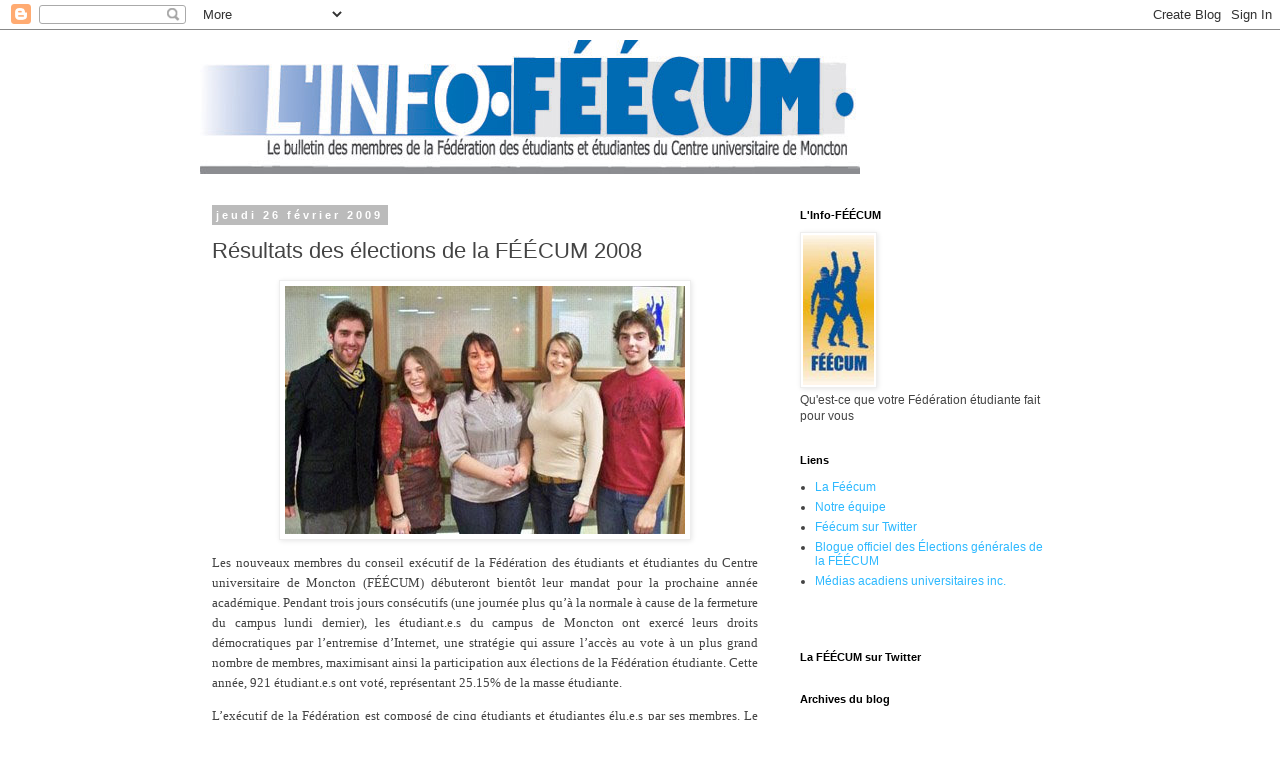

--- FILE ---
content_type: text/html; charset=UTF-8
request_url: https://feecum.blogspot.com/2009/02/resultats-des-elections-de-la-feecum.html
body_size: 14112
content:
<!DOCTYPE html>
<html class='v2' dir='ltr' lang='fr'>
<head>
<link href='https://www.blogger.com/static/v1/widgets/335934321-css_bundle_v2.css' rel='stylesheet' type='text/css'/>
<meta content='width=1100' name='viewport'/>
<meta content='text/html; charset=UTF-8' http-equiv='Content-Type'/>
<meta content='blogger' name='generator'/>
<link href='https://feecum.blogspot.com/favicon.ico' rel='icon' type='image/x-icon'/>
<link href='http://feecum.blogspot.com/2009/02/resultats-des-elections-de-la-feecum.html' rel='canonical'/>
<link rel="alternate" type="application/atom+xml" title="L&#39;Info-Féécum - Atom" href="https://feecum.blogspot.com/feeds/posts/default" />
<link rel="alternate" type="application/rss+xml" title="L&#39;Info-Féécum - RSS" href="https://feecum.blogspot.com/feeds/posts/default?alt=rss" />
<link rel="service.post" type="application/atom+xml" title="L&#39;Info-Féécum - Atom" href="https://www.blogger.com/feeds/1357511327750639314/posts/default" />

<link rel="alternate" type="application/atom+xml" title="L&#39;Info-Féécum - Atom" href="https://feecum.blogspot.com/feeds/3739344423119797527/comments/default" />
<!--Can't find substitution for tag [blog.ieCssRetrofitLinks]-->
<link href='https://blogger.googleusercontent.com/img/b/R29vZ2xl/AVvXsEg7p2dWDIwU68DAmfvZucXVzCjj29xOLXJWTX5aNKNQ39LugKR5WdzLkX5l3J92W0ny92UscXNjk3dzmGZN7alVQ0uF3jA0JbITLv7fei89FYzMOHWalyFz9UVpzsoQ_gjgBjLpAsnaufFb/s400/exec2009.jpg' rel='image_src'/>
<meta content='http://feecum.blogspot.com/2009/02/resultats-des-elections-de-la-feecum.html' property='og:url'/>
<meta content='Résultats des élections de la FÉÉCUM 2008' property='og:title'/>
<meta content='  Les nouveaux membres du conseil exécutif de la Fédération  des étudiants et étudiantes du Centre universitaire de Moncton (FÉÉCUM) débuter...' property='og:description'/>
<meta content='https://blogger.googleusercontent.com/img/b/R29vZ2xl/AVvXsEg7p2dWDIwU68DAmfvZucXVzCjj29xOLXJWTX5aNKNQ39LugKR5WdzLkX5l3J92W0ny92UscXNjk3dzmGZN7alVQ0uF3jA0JbITLv7fei89FYzMOHWalyFz9UVpzsoQ_gjgBjLpAsnaufFb/w1200-h630-p-k-no-nu/exec2009.jpg' property='og:image'/>
<title>L'Info-Féécum: Résultats des élections de la FÉÉCUM 2008</title>
<style id='page-skin-1' type='text/css'><!--
/*
-----------------------------------------------
Blogger Template Style
Name:     Simple
Designer: Blogger
URL:      www.blogger.com
----------------------------------------------- */
/* Content
----------------------------------------------- */
body {
font: normal normal 12px 'Trebuchet MS', Trebuchet, Verdana, sans-serif;
color: #444444;
background: #ffffff none repeat scroll top left;
padding: 0 0 0 0;
}
html body .region-inner {
min-width: 0;
max-width: 100%;
width: auto;
}
h2 {
font-size: 22px;
}
a:link {
text-decoration:none;
color: #2eb9ff;
}
a:visited {
text-decoration:none;
color: #007cbb;
}
a:hover {
text-decoration:underline;
color: #00ffff;
}
.body-fauxcolumn-outer .fauxcolumn-inner {
background: transparent none repeat scroll top left;
_background-image: none;
}
.body-fauxcolumn-outer .cap-top {
position: absolute;
z-index: 1;
height: 400px;
width: 100%;
}
.body-fauxcolumn-outer .cap-top .cap-left {
width: 100%;
background: transparent none repeat-x scroll top left;
_background-image: none;
}
.content-outer {
-moz-box-shadow: 0 0 0 rgba(0, 0, 0, .15);
-webkit-box-shadow: 0 0 0 rgba(0, 0, 0, .15);
-goog-ms-box-shadow: 0 0 0 #333333;
box-shadow: 0 0 0 rgba(0, 0, 0, .15);
margin-bottom: 1px;
}
.content-inner {
padding: 10px 40px;
}
.content-inner {
background-color: #ffffff;
}
/* Header
----------------------------------------------- */
.header-outer {
background: transparent none repeat-x scroll 0 -400px;
_background-image: none;
}
.Header h1 {
font: normal normal 40px 'Trebuchet MS',Trebuchet,Verdana,sans-serif;
color: #000000;
text-shadow: 0 0 0 rgba(0, 0, 0, .2);
}
.Header h1 a {
color: #000000;
}
.Header .description {
font-size: 18px;
color: #000000;
}
.header-inner .Header .titlewrapper {
padding: 22px 0;
}
.header-inner .Header .descriptionwrapper {
padding: 0 0;
}
/* Tabs
----------------------------------------------- */
.tabs-inner .section:first-child {
border-top: 0 solid #dddddd;
}
.tabs-inner .section:first-child ul {
margin-top: -1px;
border-top: 1px solid #dddddd;
border-left: 1px solid #dddddd;
border-right: 1px solid #dddddd;
}
.tabs-inner .widget ul {
background: transparent none repeat-x scroll 0 -800px;
_background-image: none;
border-bottom: 1px solid #dddddd;
margin-top: 0;
margin-left: -30px;
margin-right: -30px;
}
.tabs-inner .widget li a {
display: inline-block;
padding: .6em 1em;
font: normal normal 12px 'Trebuchet MS', Trebuchet, Verdana, sans-serif;
color: #000000;
border-left: 1px solid #ffffff;
border-right: 1px solid #dddddd;
}
.tabs-inner .widget li:first-child a {
border-left: none;
}
.tabs-inner .widget li.selected a, .tabs-inner .widget li a:hover {
color: #000000;
background-color: #eeeeee;
text-decoration: none;
}
/* Columns
----------------------------------------------- */
.main-outer {
border-top: 0 solid transparent;
}
.fauxcolumn-left-outer .fauxcolumn-inner {
border-right: 1px solid transparent;
}
.fauxcolumn-right-outer .fauxcolumn-inner {
border-left: 1px solid transparent;
}
/* Headings
----------------------------------------------- */
div.widget > h2,
div.widget h2.title {
margin: 0 0 1em 0;
font: normal bold 11px 'Trebuchet MS',Trebuchet,Verdana,sans-serif;
color: #000000;
}
/* Widgets
----------------------------------------------- */
.widget .zippy {
color: #999999;
text-shadow: 2px 2px 1px rgba(0, 0, 0, .1);
}
.widget .popular-posts ul {
list-style: none;
}
/* Posts
----------------------------------------------- */
h2.date-header {
font: normal bold 11px Arial, Tahoma, Helvetica, FreeSans, sans-serif;
}
.date-header span {
background-color: #bbbbbb;
color: #ffffff;
padding: 0.4em;
letter-spacing: 3px;
margin: inherit;
}
.main-inner {
padding-top: 35px;
padding-bottom: 65px;
}
.main-inner .column-center-inner {
padding: 0 0;
}
.main-inner .column-center-inner .section {
margin: 0 1em;
}
.post {
margin: 0 0 45px 0;
}
h3.post-title, .comments h4 {
font: normal normal 22px 'Trebuchet MS',Trebuchet,Verdana,sans-serif;
margin: .75em 0 0;
}
.post-body {
font-size: 110%;
line-height: 1.4;
position: relative;
}
.post-body img, .post-body .tr-caption-container, .Profile img, .Image img,
.BlogList .item-thumbnail img {
padding: 2px;
background: #ffffff;
border: 1px solid #eeeeee;
-moz-box-shadow: 1px 1px 5px rgba(0, 0, 0, .1);
-webkit-box-shadow: 1px 1px 5px rgba(0, 0, 0, .1);
box-shadow: 1px 1px 5px rgba(0, 0, 0, .1);
}
.post-body img, .post-body .tr-caption-container {
padding: 5px;
}
.post-body .tr-caption-container {
color: #444444;
}
.post-body .tr-caption-container img {
padding: 0;
background: transparent;
border: none;
-moz-box-shadow: 0 0 0 rgba(0, 0, 0, .1);
-webkit-box-shadow: 0 0 0 rgba(0, 0, 0, .1);
box-shadow: 0 0 0 rgba(0, 0, 0, .1);
}
.post-header {
margin: 0 0 1.5em;
line-height: 1.6;
font-size: 90%;
}
.post-footer {
margin: 20px -2px 0;
padding: 5px 10px;
color: #666666;
background-color: #eeeeee;
border-bottom: 1px solid #eeeeee;
line-height: 1.6;
font-size: 90%;
}
#comments .comment-author {
padding-top: 1.5em;
border-top: 1px solid transparent;
background-position: 0 1.5em;
}
#comments .comment-author:first-child {
padding-top: 0;
border-top: none;
}
.avatar-image-container {
margin: .2em 0 0;
}
#comments .avatar-image-container img {
border: 1px solid #eeeeee;
}
/* Comments
----------------------------------------------- */
.comments .comments-content .icon.blog-author {
background-repeat: no-repeat;
background-image: url([data-uri]);
}
.comments .comments-content .loadmore a {
border-top: 1px solid #999999;
border-bottom: 1px solid #999999;
}
.comments .comment-thread.inline-thread {
background-color: #eeeeee;
}
.comments .continue {
border-top: 2px solid #999999;
}
/* Accents
---------------------------------------------- */
.section-columns td.columns-cell {
border-left: 1px solid transparent;
}
.blog-pager {
background: transparent url(//www.blogblog.com/1kt/simple/paging_dot.png) repeat-x scroll top center;
}
.blog-pager-older-link, .home-link,
.blog-pager-newer-link {
background-color: #ffffff;
padding: 5px;
}
.footer-outer {
border-top: 1px dashed #bbbbbb;
}
/* Mobile
----------------------------------------------- */
body.mobile  {
background-size: auto;
}
.mobile .body-fauxcolumn-outer {
background: transparent none repeat scroll top left;
}
.mobile .body-fauxcolumn-outer .cap-top {
background-size: 100% auto;
}
.mobile .content-outer {
-webkit-box-shadow: 0 0 3px rgba(0, 0, 0, .15);
box-shadow: 0 0 3px rgba(0, 0, 0, .15);
}
.mobile .tabs-inner .widget ul {
margin-left: 0;
margin-right: 0;
}
.mobile .post {
margin: 0;
}
.mobile .main-inner .column-center-inner .section {
margin: 0;
}
.mobile .date-header span {
padding: 0.1em 10px;
margin: 0 -10px;
}
.mobile h3.post-title {
margin: 0;
}
.mobile .blog-pager {
background: transparent none no-repeat scroll top center;
}
.mobile .footer-outer {
border-top: none;
}
.mobile .main-inner, .mobile .footer-inner {
background-color: #ffffff;
}
.mobile-index-contents {
color: #444444;
}
.mobile-link-button {
background-color: #2eb9ff;
}
.mobile-link-button a:link, .mobile-link-button a:visited {
color: #ffffff;
}
.mobile .tabs-inner .section:first-child {
border-top: none;
}
.mobile .tabs-inner .PageList .widget-content {
background-color: #eeeeee;
color: #000000;
border-top: 1px solid #dddddd;
border-bottom: 1px solid #dddddd;
}
.mobile .tabs-inner .PageList .widget-content .pagelist-arrow {
border-left: 1px solid #dddddd;
}

--></style>
<style id='template-skin-1' type='text/css'><!--
body {
min-width: 960px;
}
.content-outer, .content-fauxcolumn-outer, .region-inner {
min-width: 960px;
max-width: 960px;
_width: 960px;
}
.main-inner .columns {
padding-left: 0;
padding-right: 310px;
}
.main-inner .fauxcolumn-center-outer {
left: 0;
right: 310px;
/* IE6 does not respect left and right together */
_width: expression(this.parentNode.offsetWidth -
parseInt("0") -
parseInt("310px") + 'px');
}
.main-inner .fauxcolumn-left-outer {
width: 0;
}
.main-inner .fauxcolumn-right-outer {
width: 310px;
}
.main-inner .column-left-outer {
width: 0;
right: 100%;
margin-left: -0;
}
.main-inner .column-right-outer {
width: 310px;
margin-right: -310px;
}
#layout {
min-width: 0;
}
#layout .content-outer {
min-width: 0;
width: 800px;
}
#layout .region-inner {
min-width: 0;
width: auto;
}
body#layout div.add_widget {
padding: 8px;
}
body#layout div.add_widget a {
margin-left: 32px;
}
--></style>
<link href='https://www.blogger.com/dyn-css/authorization.css?targetBlogID=1357511327750639314&amp;zx=0772f259-b066-45ac-bc2d-eefbfedc61ad' media='none' onload='if(media!=&#39;all&#39;)media=&#39;all&#39;' rel='stylesheet'/><noscript><link href='https://www.blogger.com/dyn-css/authorization.css?targetBlogID=1357511327750639314&amp;zx=0772f259-b066-45ac-bc2d-eefbfedc61ad' rel='stylesheet'/></noscript>
<meta name='google-adsense-platform-account' content='ca-host-pub-1556223355139109'/>
<meta name='google-adsense-platform-domain' content='blogspot.com'/>

</head>
<body class='loading variant-simplysimple'>
<div class='navbar section' id='navbar' name='Navbar'><div class='widget Navbar' data-version='1' id='Navbar1'><script type="text/javascript">
    function setAttributeOnload(object, attribute, val) {
      if(window.addEventListener) {
        window.addEventListener('load',
          function(){ object[attribute] = val; }, false);
      } else {
        window.attachEvent('onload', function(){ object[attribute] = val; });
      }
    }
  </script>
<div id="navbar-iframe-container"></div>
<script type="text/javascript" src="https://apis.google.com/js/platform.js"></script>
<script type="text/javascript">
      gapi.load("gapi.iframes:gapi.iframes.style.bubble", function() {
        if (gapi.iframes && gapi.iframes.getContext) {
          gapi.iframes.getContext().openChild({
              url: 'https://www.blogger.com/navbar/1357511327750639314?po\x3d3739344423119797527\x26origin\x3dhttps://feecum.blogspot.com',
              where: document.getElementById("navbar-iframe-container"),
              id: "navbar-iframe"
          });
        }
      });
    </script><script type="text/javascript">
(function() {
var script = document.createElement('script');
script.type = 'text/javascript';
script.src = '//pagead2.googlesyndication.com/pagead/js/google_top_exp.js';
var head = document.getElementsByTagName('head')[0];
if (head) {
head.appendChild(script);
}})();
</script>
</div></div>
<div class='body-fauxcolumns'>
<div class='fauxcolumn-outer body-fauxcolumn-outer'>
<div class='cap-top'>
<div class='cap-left'></div>
<div class='cap-right'></div>
</div>
<div class='fauxborder-left'>
<div class='fauxborder-right'></div>
<div class='fauxcolumn-inner'>
</div>
</div>
<div class='cap-bottom'>
<div class='cap-left'></div>
<div class='cap-right'></div>
</div>
</div>
</div>
<div class='content'>
<div class='content-fauxcolumns'>
<div class='fauxcolumn-outer content-fauxcolumn-outer'>
<div class='cap-top'>
<div class='cap-left'></div>
<div class='cap-right'></div>
</div>
<div class='fauxborder-left'>
<div class='fauxborder-right'></div>
<div class='fauxcolumn-inner'>
</div>
</div>
<div class='cap-bottom'>
<div class='cap-left'></div>
<div class='cap-right'></div>
</div>
</div>
</div>
<div class='content-outer'>
<div class='content-cap-top cap-top'>
<div class='cap-left'></div>
<div class='cap-right'></div>
</div>
<div class='fauxborder-left content-fauxborder-left'>
<div class='fauxborder-right content-fauxborder-right'></div>
<div class='content-inner'>
<header>
<div class='header-outer'>
<div class='header-cap-top cap-top'>
<div class='cap-left'></div>
<div class='cap-right'></div>
</div>
<div class='fauxborder-left header-fauxborder-left'>
<div class='fauxborder-right header-fauxborder-right'></div>
<div class='region-inner header-inner'>
<div class='header section' id='header' name='En-tête'><div class='widget Header' data-version='1' id='Header1'>
<div id='header-inner'>
<a href='https://feecum.blogspot.com/' style='display: block'>
<img alt='L&#39;Info-Féécum' height='134px; ' id='Header1_headerimg' src='https://blogger.googleusercontent.com/img/b/R29vZ2xl/AVvXsEjAvKvRNTuPXnv_Lzhc8MoGKvPbi_bPOSZyIDbNsIBBKKa3xW_NkyTW0wTnvmgpxSLsVLxMl4-4cFrVAg3gkedkDDnRd89h68shFW1W54L0tigaM09e21vH8jbdlcGofRVVLnNvS6UgcepP/s1600-r/infofeecum-blog.jpg' style='display: block' width='660px; '/>
</a>
</div>
</div></div>
</div>
</div>
<div class='header-cap-bottom cap-bottom'>
<div class='cap-left'></div>
<div class='cap-right'></div>
</div>
</div>
</header>
<div class='tabs-outer'>
<div class='tabs-cap-top cap-top'>
<div class='cap-left'></div>
<div class='cap-right'></div>
</div>
<div class='fauxborder-left tabs-fauxborder-left'>
<div class='fauxborder-right tabs-fauxborder-right'></div>
<div class='region-inner tabs-inner'>
<div class='tabs no-items section' id='crosscol' name='Toutes les colonnes'></div>
<div class='tabs no-items section' id='crosscol-overflow' name='Cross-Column 2'></div>
</div>
</div>
<div class='tabs-cap-bottom cap-bottom'>
<div class='cap-left'></div>
<div class='cap-right'></div>
</div>
</div>
<div class='main-outer'>
<div class='main-cap-top cap-top'>
<div class='cap-left'></div>
<div class='cap-right'></div>
</div>
<div class='fauxborder-left main-fauxborder-left'>
<div class='fauxborder-right main-fauxborder-right'></div>
<div class='region-inner main-inner'>
<div class='columns fauxcolumns'>
<div class='fauxcolumn-outer fauxcolumn-center-outer'>
<div class='cap-top'>
<div class='cap-left'></div>
<div class='cap-right'></div>
</div>
<div class='fauxborder-left'>
<div class='fauxborder-right'></div>
<div class='fauxcolumn-inner'>
</div>
</div>
<div class='cap-bottom'>
<div class='cap-left'></div>
<div class='cap-right'></div>
</div>
</div>
<div class='fauxcolumn-outer fauxcolumn-left-outer'>
<div class='cap-top'>
<div class='cap-left'></div>
<div class='cap-right'></div>
</div>
<div class='fauxborder-left'>
<div class='fauxborder-right'></div>
<div class='fauxcolumn-inner'>
</div>
</div>
<div class='cap-bottom'>
<div class='cap-left'></div>
<div class='cap-right'></div>
</div>
</div>
<div class='fauxcolumn-outer fauxcolumn-right-outer'>
<div class='cap-top'>
<div class='cap-left'></div>
<div class='cap-right'></div>
</div>
<div class='fauxborder-left'>
<div class='fauxborder-right'></div>
<div class='fauxcolumn-inner'>
</div>
</div>
<div class='cap-bottom'>
<div class='cap-left'></div>
<div class='cap-right'></div>
</div>
</div>
<!-- corrects IE6 width calculation -->
<div class='columns-inner'>
<div class='column-center-outer'>
<div class='column-center-inner'>
<div class='main section' id='main' name='Principal'><div class='widget Blog' data-version='1' id='Blog1'>
<div class='blog-posts hfeed'>

          <div class="date-outer">
        
<h2 class='date-header'><span>jeudi 26 février 2009</span></h2>

          <div class="date-posts">
        
<div class='post-outer'>
<div class='post hentry uncustomized-post-template' itemprop='blogPost' itemscope='itemscope' itemtype='http://schema.org/BlogPosting'>
<meta content='https://blogger.googleusercontent.com/img/b/R29vZ2xl/AVvXsEg7p2dWDIwU68DAmfvZucXVzCjj29xOLXJWTX5aNKNQ39LugKR5WdzLkX5l3J92W0ny92UscXNjk3dzmGZN7alVQ0uF3jA0JbITLv7fei89FYzMOHWalyFz9UVpzsoQ_gjgBjLpAsnaufFb/s400/exec2009.jpg' itemprop='image_url'/>
<meta content='1357511327750639314' itemprop='blogId'/>
<meta content='3739344423119797527' itemprop='postId'/>
<a name='3739344423119797527'></a>
<h3 class='post-title entry-title' itemprop='name'>
Résultats des élections de la FÉÉCUM 2008
</h3>
<div class='post-header'>
<div class='post-header-line-1'></div>
</div>
<div class='post-body entry-content' id='post-body-3739344423119797527' itemprop='description articleBody'>
<a href="https://blogger.googleusercontent.com/img/b/R29vZ2xl/AVvXsEg7p2dWDIwU68DAmfvZucXVzCjj29xOLXJWTX5aNKNQ39LugKR5WdzLkX5l3J92W0ny92UscXNjk3dzmGZN7alVQ0uF3jA0JbITLv7fei89FYzMOHWalyFz9UVpzsoQ_gjgBjLpAsnaufFb/s1600-h/exec2009.jpg" onblur="try {parent.deselectBloggerImageGracefully();} catch(e) {}"><img alt="" border="0" id="BLOGGER_PHOTO_ID_5307167511137013090" src="https://blogger.googleusercontent.com/img/b/R29vZ2xl/AVvXsEg7p2dWDIwU68DAmfvZucXVzCjj29xOLXJWTX5aNKNQ39LugKR5WdzLkX5l3J92W0ny92UscXNjk3dzmGZN7alVQ0uF3jA0JbITLv7fei89FYzMOHWalyFz9UVpzsoQ_gjgBjLpAsnaufFb/s400/exec2009.jpg" style="margin: 0px auto 10px; display: block; text-align: center; cursor: pointer; width: 400px; height: 248px;" /></a>  <p class="MsoNormal" style="text-align: justify; line-height: 150%;"><span style="font-size: 10pt; line-height: 150%; font-family: Verdana;" lang="FR">Les nouveaux membres du conseil exécutif de <st1:personname productid="la F&#65513;d&#65513;ration" st="on">la Fédération</st1:PersonName> des étudiants et étudiantes du Centre universitaire de Moncton (FÉÉCUM) débuteront bientôt leur mandat pour la prochaine année académique. Pendant trois jours consécutifs (une journée plus qu&#8217;à la normale à cause de la fermeture du campus lundi dernier), les étudiant.e.s du campus de Moncton ont exercé leurs droits démocratiques par l&#8217;entremise d&#8217;Internet, une stratégie qui assure l&#8217;accès au vote à un plus grand nombre de membres, maximisant ainsi la participation aux élections de <st1:personname productid="la Fédération" st="on">la Fédération</st1:PersonName> étudiante. Cette année, 921 étudiant.e.s ont voté, représentant 25.15% de la masse étudiante.<o:p></o:p></span></p>     <p class="MsoNormal" style="text-align: justify; line-height: 150%;"><span style="font-size: 10pt; line-height: 150%; font-family: Verdana;" lang="FR">L&#8217;exécutif de <st1:personname productid="la Fédération" st="on">la Fédération</st1:PersonName> est composé de cinq étudiants et étudiantes élu.e.s par ses membres. Le conseil exécutif 2009-2010 de <st1:personname productid="la FÉÉCUM" st="on">la FÉÉCUM</st1:PersonName> est composé de :<o:p></o:p></span></p> <p class="MsoNormal" style="text-align: justify; line-height: 150%;"><span style="font-size: 10pt; line-height: 150%; font-family: Verdana;" lang="FR">Tina Robichaud à la présidence ;<br />Rachel Chiasson à la vice-présidence académique ;<br />Frédéric Melanson à la vice-présidence activités sociales ;<br />Simon Ouellette à la vice-présidence exécutive, et ;<br />Renée Beaulieu à la vice-présidence interne.<o:p></o:p></span></p> <p class="MsoNormal" style="text-align: justify; line-height: 150%;"><st1:personname productid="la FÉÉCUM" st="on"><span style="font-size: 10pt; line-height: 150%; font-family: Verdana;" lang="FR">La FÉÉCUM</span></st1:PersonName><span style="font-size: 10pt; line-height: 150%; font-family: Verdana;" lang="FR"> est l&#8217;organisme qui rallie tous les étudiants et étudiantes de l&#8217;Université de Moncton, Campus Moncton, représentant ainsi près de 4000 membres annuellement. Parmi les plus importants dossiers pour lesquels le nouvel exécutif vient d&#8217;être mandaté, on compte continuer la lutte contre l&#8217;endettement étudiant au Nouveau-Brunswick, et représenter le point de vue étudiant à travers le controversé processus de la restructuration des programmes de l&#8217;Université de Moncton.<o:p></o:p></span></p>     <p class="MsoNormal" style="text-align: justify; line-height: 150%;"><span style="font-size: 10pt; line-height: 150%; font-family: Verdana;" lang="FR">Le mandat des nouveaux élus débute le 1<sup>er</sup> avril prochain.<br /></span></p> <p class="MsoNormal" style="text-align: justify; line-height: 150%; font-weight: bold;"><a href="http://www.umoncton.ca/feecum/com/resultatselections2009.doc"><span style="font-size: 10pt; line-height: 150%; font-family: Verdana;" lang="FR">Statistiques disponibles ici</span></a></p>
<div style='clear: both;'></div>
</div>
<div class='post-footer'>
<div class='post-footer-line post-footer-line-1'>
<span class='post-author vcard'>
Posted by
<span class='fn' itemprop='author' itemscope='itemscope' itemtype='http://schema.org/Person'>
<meta content='https://www.blogger.com/profile/07342063012130006772' itemprop='url'/>
<a class='g-profile' href='https://www.blogger.com/profile/07342063012130006772' rel='author' title='author profile'>
<span itemprop='name'>Communications Féécum</span>
</a>
</span>
</span>
<span class='post-timestamp'>
at
<meta content='http://feecum.blogspot.com/2009/02/resultats-des-elections-de-la-feecum.html' itemprop='url'/>
<a class='timestamp-link' href='https://feecum.blogspot.com/2009/02/resultats-des-elections-de-la-feecum.html' rel='bookmark' title='permanent link'><abbr class='published' itemprop='datePublished' title='2009-02-26T13:59:00-04:00'>13:59</abbr></a>
</span>
<span class='post-comment-link'>
</span>
<span class='post-icons'>
<span class='item-action'>
<a href='https://www.blogger.com/email-post/1357511327750639314/3739344423119797527' title='Envoyer l&#39;article par e-mail'>
<img alt='' class='icon-action' height='13' src='https://resources.blogblog.com/img/icon18_email.gif' width='18'/>
</a>
</span>
<span class='item-control blog-admin pid-1399709272'>
<a href='https://www.blogger.com/post-edit.g?blogID=1357511327750639314&postID=3739344423119797527&from=pencil' title='Modifier l&#39;article'>
<img alt='' class='icon-action' height='18' src='https://resources.blogblog.com/img/icon18_edit_allbkg.gif' width='18'/>
</a>
</span>
</span>
<div class='post-share-buttons goog-inline-block'>
<a class='goog-inline-block share-button sb-email' href='https://www.blogger.com/share-post.g?blogID=1357511327750639314&postID=3739344423119797527&target=email' target='_blank' title='Envoyer par e-mail'><span class='share-button-link-text'>Envoyer par e-mail</span></a><a class='goog-inline-block share-button sb-blog' href='https://www.blogger.com/share-post.g?blogID=1357511327750639314&postID=3739344423119797527&target=blog' onclick='window.open(this.href, "_blank", "height=270,width=475"); return false;' target='_blank' title='BlogThis!'><span class='share-button-link-text'>BlogThis!</span></a><a class='goog-inline-block share-button sb-twitter' href='https://www.blogger.com/share-post.g?blogID=1357511327750639314&postID=3739344423119797527&target=twitter' target='_blank' title='Partager sur X'><span class='share-button-link-text'>Partager sur X</span></a><a class='goog-inline-block share-button sb-facebook' href='https://www.blogger.com/share-post.g?blogID=1357511327750639314&postID=3739344423119797527&target=facebook' onclick='window.open(this.href, "_blank", "height=430,width=640"); return false;' target='_blank' title='Partager sur Facebook'><span class='share-button-link-text'>Partager sur Facebook</span></a><a class='goog-inline-block share-button sb-pinterest' href='https://www.blogger.com/share-post.g?blogID=1357511327750639314&postID=3739344423119797527&target=pinterest' target='_blank' title='Partager sur Pinterest'><span class='share-button-link-text'>Partager sur Pinterest</span></a>
</div>
</div>
<div class='post-footer-line post-footer-line-2'>
<span class='post-labels'>
Labels:
<a href='https://feecum.blogspot.com/search/label/%C3%89lections%20F%C3%89%C3%89CUM' rel='tag'>Élections FÉÉCUM</a>
</span>
</div>
<div class='post-footer-line post-footer-line-3'>
<span class='post-location'>
</span>
</div>
</div>
</div>
<div class='comments' id='comments'>
<a name='comments'></a>
<h4>11&#160;commentaires:</h4>
<div id='Blog1_comments-block-wrapper'>
<dl class='avatar-comment-indent' id='comments-block'>
<dt class='comment-author ' id='c1342854999341627495'>
<a name='c1342854999341627495'></a>
<div class="avatar-image-container avatar-stock"><span dir="ltr"><img src="//resources.blogblog.com/img/blank.gif" width="35" height="35" alt="" title="Anonyme">

</span></div>
Anonyme
a dit&#8230;
</dt>
<dd class='comment-body' id='Blog1_cmt-1342854999341627495'>
<p>
Malheureusement la Féécum à du jouer avec leur loi électoral pour atteindre quorum triste
</p>
</dd>
<dd class='comment-footer'>
<span class='comment-timestamp'>
<a href='https://feecum.blogspot.com/2009/02/resultats-des-elections-de-la-feecum.html?showComment=1235676120000#c1342854999341627495' title='comment permalink'>
26 février 2009 à 15:22
</a>
<span class='item-control blog-admin pid-1016429093'>
<a class='comment-delete' href='https://www.blogger.com/comment/delete/1357511327750639314/1342854999341627495' title='Supprimer le commentaire'>
<img src='https://resources.blogblog.com/img/icon_delete13.gif'/>
</a>
</span>
</span>
</dd>
<dt class='comment-author ' id='c6370357714834617532'>
<a name='c6370357714834617532'></a>
<div class="avatar-image-container avatar-stock"><span dir="ltr"><img src="//resources.blogblog.com/img/blank.gif" width="35" height="35" alt="" title="Anonyme">

</span></div>
Anonyme
a dit&#8230;
</dt>
<dd class='comment-body' id='Blog1_cmt-6370357714834617532'>
<p>
Un autre année perdue,, vraiment de valeur!!!
</p>
</dd>
<dd class='comment-footer'>
<span class='comment-timestamp'>
<a href='https://feecum.blogspot.com/2009/02/resultats-des-elections-de-la-feecum.html?showComment=1235677140000#c6370357714834617532' title='comment permalink'>
26 février 2009 à 15:39
</a>
<span class='item-control blog-admin pid-1016429093'>
<a class='comment-delete' href='https://www.blogger.com/comment/delete/1357511327750639314/6370357714834617532' title='Supprimer le commentaire'>
<img src='https://resources.blogblog.com/img/icon_delete13.gif'/>
</a>
</span>
</span>
</dd>
<dt class='comment-author ' id='c4394779394086960235'>
<a name='c4394779394086960235'></a>
<div class="avatar-image-container avatar-stock"><span dir="ltr"><img src="//resources.blogblog.com/img/blank.gif" width="35" height="35" alt="" title="Anonyme">

</span></div>
Anonyme
a dit&#8230;
</dt>
<dd class='comment-body' id='Blog1_cmt-4394779394086960235'>
<p>
Bonne chance Tina!
</p>
</dd>
<dd class='comment-footer'>
<span class='comment-timestamp'>
<a href='https://feecum.blogspot.com/2009/02/resultats-des-elections-de-la-feecum.html?showComment=1235677680000#c4394779394086960235' title='comment permalink'>
26 février 2009 à 15:48
</a>
<span class='item-control blog-admin pid-1016429093'>
<a class='comment-delete' href='https://www.blogger.com/comment/delete/1357511327750639314/4394779394086960235' title='Supprimer le commentaire'>
<img src='https://resources.blogblog.com/img/icon_delete13.gif'/>
</a>
</span>
</span>
</dd>
<dt class='comment-author blog-author' id='c7176425470917736775'>
<a name='c7176425470917736775'></a>
<div class="avatar-image-container avatar-stock"><span dir="ltr"><a href="https://www.blogger.com/profile/07342063012130006772" target="" rel="nofollow" onclick="" class="avatar-hovercard" id="av-7176425470917736775-07342063012130006772"><img src="//www.blogger.com/img/blogger_logo_round_35.png" width="35" height="35" alt="" title="Communications F&eacute;&eacute;cum">

</a></span></div>
<a href='https://www.blogger.com/profile/07342063012130006772' rel='nofollow'>Communications Féécum</a>
a dit&#8230;
</dt>
<dd class='comment-body' id='Blog1_cmt-7176425470917736775'>
<p>
Anon 1: Il n'y a pas eu de "jeu". La loi dit clairement que si l'Université est fermée pendant le vote, la période de vote est prolongée d'une journée. Mais oui, c'est dommage que le quorum ait été atteint par une si petite marge. Normalement, notre campus a une bien meilleure participation au vote.<BR/><BR/>Anon 2: Si vous allez tout simplement lâcher des craques désobligeantes, ayez au moins la témérité de signer votre nom. La meilleure façon de ne pas sentir que c'est une "année perdue", c'est de se présenter soi-même! À l'année prochaine!
</p>
</dd>
<dd class='comment-footer'>
<span class='comment-timestamp'>
<a href='https://feecum.blogspot.com/2009/02/resultats-des-elections-de-la-feecum.html?showComment=1235677800000#c7176425470917736775' title='comment permalink'>
26 février 2009 à 15:50
</a>
<span class='item-control blog-admin pid-1399709272'>
<a class='comment-delete' href='https://www.blogger.com/comment/delete/1357511327750639314/7176425470917736775' title='Supprimer le commentaire'>
<img src='https://resources.blogblog.com/img/icon_delete13.gif'/>
</a>
</span>
</span>
</dd>
<dt class='comment-author ' id='c2463358776623406105'>
<a name='c2463358776623406105'></a>
<div class="avatar-image-container avatar-stock"><span dir="ltr"><img src="//resources.blogblog.com/img/blank.gif" width="35" height="35" alt="" title="Anonyme">

</span></div>
Anonyme
a dit&#8230;
</dt>
<dd class='comment-body' id='Blog1_cmt-2463358776623406105'>
<p>
25% de la population étudiante on voté, c'est lamentable! Mais bon, je félicite les 25% qui on fait leur devoir d'étudiant!
</p>
</dd>
<dd class='comment-footer'>
<span class='comment-timestamp'>
<a href='https://feecum.blogspot.com/2009/02/resultats-des-elections-de-la-feecum.html?showComment=1235680980000#c2463358776623406105' title='comment permalink'>
26 février 2009 à 16:43
</a>
<span class='item-control blog-admin pid-1016429093'>
<a class='comment-delete' href='https://www.blogger.com/comment/delete/1357511327750639314/2463358776623406105' title='Supprimer le commentaire'>
<img src='https://resources.blogblog.com/img/icon_delete13.gif'/>
</a>
</span>
</span>
</dd>
<dt class='comment-author ' id='c6588748695257563278'>
<a name='c6588748695257563278'></a>
<div class="avatar-image-container avatar-stock"><span dir="ltr"><img src="//resources.blogblog.com/img/blank.gif" width="35" height="35" alt="" title="Anonyme">

</span></div>
Anonyme
a dit&#8230;
</dt>
<dd class='comment-body' id='Blog1_cmt-6588748695257563278'>
<p>
Combien y a-t-il d'étudiant et étudiante sur le campus universitaire de Moncton exactement?<BR/>Est-ce que le nombre implique seulement les étudiants temps plein ou également les étudiants temps partiel?<BR/>Est-ce qu'un étudiant temps partiel pouvait voter?
</p>
</dd>
<dd class='comment-footer'>
<span class='comment-timestamp'>
<a href='https://feecum.blogspot.com/2009/02/resultats-des-elections-de-la-feecum.html?showComment=1235683920000#c6588748695257563278' title='comment permalink'>
26 février 2009 à 17:32
</a>
<span class='item-control blog-admin pid-1016429093'>
<a class='comment-delete' href='https://www.blogger.com/comment/delete/1357511327750639314/6588748695257563278' title='Supprimer le commentaire'>
<img src='https://resources.blogblog.com/img/icon_delete13.gif'/>
</a>
</span>
</span>
</dd>
<dt class='comment-author blog-author' id='c169277790383191962'>
<a name='c169277790383191962'></a>
<div class="avatar-image-container avatar-stock"><span dir="ltr"><a href="https://www.blogger.com/profile/07342063012130006772" target="" rel="nofollow" onclick="" class="avatar-hovercard" id="av-169277790383191962-07342063012130006772"><img src="//www.blogger.com/img/blogger_logo_round_35.png" width="35" height="35" alt="" title="Communications F&eacute;&eacute;cum">

</a></span></div>
<a href='https://www.blogger.com/profile/07342063012130006772' rel='nofollow'>Communications Féécum</a>
a dit&#8230;
</dt>
<dd class='comment-body' id='Blog1_cmt-169277790383191962'>
<p>
Seuls les étudiants membres de la Fédération pouvaient voter. Ce qui veut dire les étudiants à temps complet avec une charge de cours (donc pas les étudiants en instance de thèse), qui ont donc payé une cotisation étudiante avec leurs droits de scolarité.<BR/><BR/>Cette année ce nombre était 3662. 921 ont voté.
</p>
</dd>
<dd class='comment-footer'>
<span class='comment-timestamp'>
<a href='https://feecum.blogspot.com/2009/02/resultats-des-elections-de-la-feecum.html?showComment=1235684340000#c169277790383191962' title='comment permalink'>
26 février 2009 à 17:39
</a>
<span class='item-control blog-admin pid-1399709272'>
<a class='comment-delete' href='https://www.blogger.com/comment/delete/1357511327750639314/169277790383191962' title='Supprimer le commentaire'>
<img src='https://resources.blogblog.com/img/icon_delete13.gif'/>
</a>
</span>
</span>
</dd>
<dt class='comment-author ' id='c4175303379340016057'>
<a name='c4175303379340016057'></a>
<div class="avatar-image-container avatar-stock"><span dir="ltr"><img src="//resources.blogblog.com/img/blank.gif" width="35" height="35" alt="" title="Anonyme">

</span></div>
Anonyme
a dit&#8230;
</dt>
<dd class='comment-body' id='Blog1_cmt-4175303379340016057'>
<p>
Sur le maigre 25.15%, quel est le pourcentage de OUI Vs NON pour chacun des élus?
</p>
</dd>
<dd class='comment-footer'>
<span class='comment-timestamp'>
<a href='https://feecum.blogspot.com/2009/02/resultats-des-elections-de-la-feecum.html?showComment=1235750160000#c4175303379340016057' title='comment permalink'>
27 février 2009 à 11:56
</a>
<span class='item-control blog-admin pid-1016429093'>
<a class='comment-delete' href='https://www.blogger.com/comment/delete/1357511327750639314/4175303379340016057' title='Supprimer le commentaire'>
<img src='https://resources.blogblog.com/img/icon_delete13.gif'/>
</a>
</span>
</span>
</dd>
<dt class='comment-author blog-author' id='c1920490809243276670'>
<a name='c1920490809243276670'></a>
<div class="avatar-image-container avatar-stock"><span dir="ltr"><a href="https://www.blogger.com/profile/07342063012130006772" target="" rel="nofollow" onclick="" class="avatar-hovercard" id="av-1920490809243276670-07342063012130006772"><img src="//www.blogger.com/img/blogger_logo_round_35.png" width="35" height="35" alt="" title="Communications F&eacute;&eacute;cum">

</a></span></div>
<a href='https://www.blogger.com/profile/07342063012130006772' rel='nofollow'>Communications Féécum</a>
a dit&#8230;
</dt>
<dd class='comment-body' id='Blog1_cmt-1920490809243276670'>
<p>
Cliquez le lien "Statistiques disponibles ici" dans l'article.
</p>
</dd>
<dd class='comment-footer'>
<span class='comment-timestamp'>
<a href='https://feecum.blogspot.com/2009/02/resultats-des-elections-de-la-feecum.html?showComment=1235750400000#c1920490809243276670' title='comment permalink'>
27 février 2009 à 12:00
</a>
<span class='item-control blog-admin pid-1399709272'>
<a class='comment-delete' href='https://www.blogger.com/comment/delete/1357511327750639314/1920490809243276670' title='Supprimer le commentaire'>
<img src='https://resources.blogblog.com/img/icon_delete13.gif'/>
</a>
</span>
</span>
</dd>
<dt class='comment-author ' id='c3870026555479748322'>
<a name='c3870026555479748322'></a>
<div class="avatar-image-container avatar-stock"><span dir="ltr"><img src="//resources.blogblog.com/img/blank.gif" width="35" height="35" alt="" title="Anonyme">

</span></div>
Anonyme
a dit&#8230;
</dt>
<dd class='comment-body' id='Blog1_cmt-3870026555479748322'>
<p>
Voici les membres d'une équipe qui se connaissent bien, qui sont volontaires et motivés à faire une différence et qui réussiront parfaitement à représenter les étudiantes et les étudiants de notre merveilleux campus. BRAVO à toutes et tous! Je ne sais pas si c'est que je ne le remarquais pas avant, mais je n'en reviens juste pas comment notre FÉÉCUM devient ainsi de plus en plus inspirante! Prenez une bonne pause méritée cet été et revenez-nous en force!
</p>
</dd>
<dd class='comment-footer'>
<span class='comment-timestamp'>
<a href='https://feecum.blogspot.com/2009/02/resultats-des-elections-de-la-feecum.html?showComment=1235798880000#c3870026555479748322' title='comment permalink'>
28 février 2009 à 01:28
</a>
<span class='item-control blog-admin pid-1016429093'>
<a class='comment-delete' href='https://www.blogger.com/comment/delete/1357511327750639314/3870026555479748322' title='Supprimer le commentaire'>
<img src='https://resources.blogblog.com/img/icon_delete13.gif'/>
</a>
</span>
</span>
</dd>
<dt class='comment-author ' id='c3491725423069182241'>
<a name='c3491725423069182241'></a>
<div class="avatar-image-container avatar-stock"><span dir="ltr"><img src="//resources.blogblog.com/img/blank.gif" width="35" height="35" alt="" title="Anonyme">

</span></div>
Anonyme
a dit&#8230;
</dt>
<dd class='comment-body' id='Blog1_cmt-3491725423069182241'>
<p>
25% n'est pas si pire que ça! Peut être que ça ne correspond pas au taux habituel, mais quand même c'est énorme comparé à d'autre institution! Ici à l'université d'Ottawa on a eu 27% et c'est un résultats hitorique. Habituellement le taux de votes est d'environs 10%. Cette année la campagne pour le simple geste de voter à été plus grande que celle des candidats. En plus d'une énorme propagande pour encourager le vote, la fédération à opté pour un vote en-ligne pour essayer de mousser l'intérêt.
</p>
</dd>
<dd class='comment-footer'>
<span class='comment-timestamp'>
<a href='https://feecum.blogspot.com/2009/02/resultats-des-elections-de-la-feecum.html?showComment=1237492800000#c3491725423069182241' title='comment permalink'>
19 mars 2009 à 17:00
</a>
<span class='item-control blog-admin pid-1016429093'>
<a class='comment-delete' href='https://www.blogger.com/comment/delete/1357511327750639314/3491725423069182241' title='Supprimer le commentaire'>
<img src='https://resources.blogblog.com/img/icon_delete13.gif'/>
</a>
</span>
</span>
</dd>
</dl>
</div>
<p class='comment-footer'>
<a href='https://www.blogger.com/comment/fullpage/post/1357511327750639314/3739344423119797527' onclick='javascript:window.open(this.href, "bloggerPopup", "toolbar=0,location=0,statusbar=1,menubar=0,scrollbars=yes,width=640,height=500"); return false;'>Enregistrer un commentaire</a>
</p>
</div>
</div>

        </div></div>
      
</div>
<div class='blog-pager' id='blog-pager'>
<span id='blog-pager-newer-link'>
<a class='blog-pager-newer-link' href='https://feecum.blogspot.com/2009/02/coupe-feecum-un-trivia-fort-excitant.html' id='Blog1_blog-pager-newer-link' title='Article plus récent'>Article plus récent</a>
</span>
<span id='blog-pager-older-link'>
<a class='blog-pager-older-link' href='https://feecum.blogspot.com/2009/02/le-gouvernement-est-en-retard-de-7-8.html' id='Blog1_blog-pager-older-link' title='Article plus ancien'>Article plus ancien</a>
</span>
<a class='home-link' href='https://feecum.blogspot.com/'>Accueil</a>
</div>
<div class='clear'></div>
<div class='post-feeds'>
<div class='feed-links'>
Inscription à :
<a class='feed-link' href='https://feecum.blogspot.com/feeds/3739344423119797527/comments/default' target='_blank' type='application/atom+xml'>Publier les commentaires (Atom)</a>
</div>
</div>
</div></div>
</div>
</div>
<div class='column-left-outer'>
<div class='column-left-inner'>
<aside>
</aside>
</div>
</div>
<div class='column-right-outer'>
<div class='column-right-inner'>
<aside>
<div class='sidebar section' id='sidebar-right-1'><div class='widget Image' data-version='1' id='Image1'>
<h2>L'Info-FÉÉCUM</h2>
<div class='widget-content'>
<img alt='L&#39;Info-FÉÉCUM' height='150' id='Image1_img' src='//photos1.blogger.com/x/blogger2/3794/165711832000810/220/z/166541/gse_multipart74568.jpg' width='71'/>
<br/>
<span class='caption'>Qu'est-ce que votre Fédération étudiante fait pour vous</span>
</div>
<div class='clear'></div>
</div><div class='widget LinkList' data-version='1' id='LinkList1'>
<h2>Liens</h2>
<div class='widget-content'>
<ul>
<li><a href='http://etudiants.umoncton.ca/umcm-feecum/'>La Féécum</a></li>
<li><a href='http://etudiants.umoncton.ca/umcm-feecum/feecum.html'>Notre équipe</a></li>
<li><a href='http://twitter.com/feecum'>Féécum sur Twitter</a></li>
<li><a href='http://electionsfeecum.blogspot.com/'>Blogue officiel des Élections générales de la FÉÉCUM</a></li>
<li><a href='http://maui-udem.blogspot.com/'>Médias acadiens universitaires inc.</a></li>
</ul>
<div class='clear'></div>
</div>
</div></div>
<table border='0' cellpadding='0' cellspacing='0' class='section-columns columns-2'>
<tbody>
<tr>
<td class='first columns-cell'>
<div class='sidebar no-items section' id='sidebar-right-2-1'></div>
</td>
<td class='columns-cell'>
<div class='sidebar no-items section' id='sidebar-right-2-2'></div>
</td>
</tr>
</tbody>
</table>
<div class='sidebar section' id='sidebar-right-3'><div class='widget HTML' data-version='1' id='HTML1'>
<h2 class='title'>La FÉÉCUM sur Twitter</h2>
<div class='widget-content'>
<script src="//widgets.twimg.com/j/2/widget.js"></script>
<script>
new TWTR.Widget({
  version: 2,
  type: 'profile',
  rpp: 4,
  interval: 30000,
  width: 'auto',
  height: 300,
  theme: {
    shell: {
      background: '#f7f2f7',
      color: '#000000'
    },
    tweets: {
      background: '#faf2fa',
      color: '#030303',
      links: '#0726eb'
    }
  },
  features: {
    scrollbar: false,
    loop: false,
    live: false,
    hashtags: true,
    timestamp: true,
    avatars: false,
    behavior: 'all'
  }
}).render().setUser('feecum').start();
</script>
</div>
<div class='clear'></div>
</div><div class='widget BlogArchive' data-version='1' id='BlogArchive1'>
<h2>Archives du blog</h2>
<div class='widget-content'>
<div id='ArchiveList'>
<div id='BlogArchive1_ArchiveList'>
<ul class='hierarchy'>
<li class='archivedate collapsed'>
<a class='toggle' href='javascript:void(0)'>
<span class='zippy'>

        &#9658;&#160;
      
</span>
</a>
<a class='post-count-link' href='https://feecum.blogspot.com/2013/'>
2013
</a>
<span class='post-count' dir='ltr'>(119)</span>
<ul class='hierarchy'>
<li class='archivedate collapsed'>
<a class='toggle' href='javascript:void(0)'>
<span class='zippy'>

        &#9658;&#160;
      
</span>
</a>
<a class='post-count-link' href='https://feecum.blogspot.com/2013/11/'>
novembre
</a>
<span class='post-count' dir='ltr'>(4)</span>
</li>
</ul>
<ul class='hierarchy'>
<li class='archivedate collapsed'>
<a class='toggle' href='javascript:void(0)'>
<span class='zippy'>

        &#9658;&#160;
      
</span>
</a>
<a class='post-count-link' href='https://feecum.blogspot.com/2013/10/'>
octobre
</a>
<span class='post-count' dir='ltr'>(13)</span>
</li>
</ul>
<ul class='hierarchy'>
<li class='archivedate collapsed'>
<a class='toggle' href='javascript:void(0)'>
<span class='zippy'>

        &#9658;&#160;
      
</span>
</a>
<a class='post-count-link' href='https://feecum.blogspot.com/2013/09/'>
septembre
</a>
<span class='post-count' dir='ltr'>(14)</span>
</li>
</ul>
<ul class='hierarchy'>
<li class='archivedate collapsed'>
<a class='toggle' href='javascript:void(0)'>
<span class='zippy'>

        &#9658;&#160;
      
</span>
</a>
<a class='post-count-link' href='https://feecum.blogspot.com/2013/08/'>
août
</a>
<span class='post-count' dir='ltr'>(10)</span>
</li>
</ul>
<ul class='hierarchy'>
<li class='archivedate collapsed'>
<a class='toggle' href='javascript:void(0)'>
<span class='zippy'>

        &#9658;&#160;
      
</span>
</a>
<a class='post-count-link' href='https://feecum.blogspot.com/2013/07/'>
juillet
</a>
<span class='post-count' dir='ltr'>(7)</span>
</li>
</ul>
<ul class='hierarchy'>
<li class='archivedate collapsed'>
<a class='toggle' href='javascript:void(0)'>
<span class='zippy'>

        &#9658;&#160;
      
</span>
</a>
<a class='post-count-link' href='https://feecum.blogspot.com/2013/06/'>
juin
</a>
<span class='post-count' dir='ltr'>(9)</span>
</li>
</ul>
<ul class='hierarchy'>
<li class='archivedate collapsed'>
<a class='toggle' href='javascript:void(0)'>
<span class='zippy'>

        &#9658;&#160;
      
</span>
</a>
<a class='post-count-link' href='https://feecum.blogspot.com/2013/05/'>
mai
</a>
<span class='post-count' dir='ltr'>(6)</span>
</li>
</ul>
<ul class='hierarchy'>
<li class='archivedate collapsed'>
<a class='toggle' href='javascript:void(0)'>
<span class='zippy'>

        &#9658;&#160;
      
</span>
</a>
<a class='post-count-link' href='https://feecum.blogspot.com/2013/04/'>
avril
</a>
<span class='post-count' dir='ltr'>(10)</span>
</li>
</ul>
<ul class='hierarchy'>
<li class='archivedate collapsed'>
<a class='toggle' href='javascript:void(0)'>
<span class='zippy'>

        &#9658;&#160;
      
</span>
</a>
<a class='post-count-link' href='https://feecum.blogspot.com/2013/03/'>
mars
</a>
<span class='post-count' dir='ltr'>(13)</span>
</li>
</ul>
<ul class='hierarchy'>
<li class='archivedate collapsed'>
<a class='toggle' href='javascript:void(0)'>
<span class='zippy'>

        &#9658;&#160;
      
</span>
</a>
<a class='post-count-link' href='https://feecum.blogspot.com/2013/02/'>
février
</a>
<span class='post-count' dir='ltr'>(15)</span>
</li>
</ul>
<ul class='hierarchy'>
<li class='archivedate collapsed'>
<a class='toggle' href='javascript:void(0)'>
<span class='zippy'>

        &#9658;&#160;
      
</span>
</a>
<a class='post-count-link' href='https://feecum.blogspot.com/2013/01/'>
janvier
</a>
<span class='post-count' dir='ltr'>(18)</span>
</li>
</ul>
</li>
</ul>
<ul class='hierarchy'>
<li class='archivedate collapsed'>
<a class='toggle' href='javascript:void(0)'>
<span class='zippy'>

        &#9658;&#160;
      
</span>
</a>
<a class='post-count-link' href='https://feecum.blogspot.com/2012/'>
2012
</a>
<span class='post-count' dir='ltr'>(104)</span>
<ul class='hierarchy'>
<li class='archivedate collapsed'>
<a class='toggle' href='javascript:void(0)'>
<span class='zippy'>

        &#9658;&#160;
      
</span>
</a>
<a class='post-count-link' href='https://feecum.blogspot.com/2012/12/'>
décembre
</a>
<span class='post-count' dir='ltr'>(12)</span>
</li>
</ul>
<ul class='hierarchy'>
<li class='archivedate collapsed'>
<a class='toggle' href='javascript:void(0)'>
<span class='zippy'>

        &#9658;&#160;
      
</span>
</a>
<a class='post-count-link' href='https://feecum.blogspot.com/2012/11/'>
novembre
</a>
<span class='post-count' dir='ltr'>(22)</span>
</li>
</ul>
<ul class='hierarchy'>
<li class='archivedate collapsed'>
<a class='toggle' href='javascript:void(0)'>
<span class='zippy'>

        &#9658;&#160;
      
</span>
</a>
<a class='post-count-link' href='https://feecum.blogspot.com/2012/10/'>
octobre
</a>
<span class='post-count' dir='ltr'>(19)</span>
</li>
</ul>
<ul class='hierarchy'>
<li class='archivedate collapsed'>
<a class='toggle' href='javascript:void(0)'>
<span class='zippy'>

        &#9658;&#160;
      
</span>
</a>
<a class='post-count-link' href='https://feecum.blogspot.com/2012/09/'>
septembre
</a>
<span class='post-count' dir='ltr'>(19)</span>
</li>
</ul>
<ul class='hierarchy'>
<li class='archivedate collapsed'>
<a class='toggle' href='javascript:void(0)'>
<span class='zippy'>

        &#9658;&#160;
      
</span>
</a>
<a class='post-count-link' href='https://feecum.blogspot.com/2012/08/'>
août
</a>
<span class='post-count' dir='ltr'>(11)</span>
</li>
</ul>
<ul class='hierarchy'>
<li class='archivedate collapsed'>
<a class='toggle' href='javascript:void(0)'>
<span class='zippy'>

        &#9658;&#160;
      
</span>
</a>
<a class='post-count-link' href='https://feecum.blogspot.com/2012/04/'>
avril
</a>
<span class='post-count' dir='ltr'>(6)</span>
</li>
</ul>
<ul class='hierarchy'>
<li class='archivedate collapsed'>
<a class='toggle' href='javascript:void(0)'>
<span class='zippy'>

        &#9658;&#160;
      
</span>
</a>
<a class='post-count-link' href='https://feecum.blogspot.com/2012/03/'>
mars
</a>
<span class='post-count' dir='ltr'>(6)</span>
</li>
</ul>
<ul class='hierarchy'>
<li class='archivedate collapsed'>
<a class='toggle' href='javascript:void(0)'>
<span class='zippy'>

        &#9658;&#160;
      
</span>
</a>
<a class='post-count-link' href='https://feecum.blogspot.com/2012/02/'>
février
</a>
<span class='post-count' dir='ltr'>(6)</span>
</li>
</ul>
<ul class='hierarchy'>
<li class='archivedate collapsed'>
<a class='toggle' href='javascript:void(0)'>
<span class='zippy'>

        &#9658;&#160;
      
</span>
</a>
<a class='post-count-link' href='https://feecum.blogspot.com/2012/01/'>
janvier
</a>
<span class='post-count' dir='ltr'>(3)</span>
</li>
</ul>
</li>
</ul>
<ul class='hierarchy'>
<li class='archivedate collapsed'>
<a class='toggle' href='javascript:void(0)'>
<span class='zippy'>

        &#9658;&#160;
      
</span>
</a>
<a class='post-count-link' href='https://feecum.blogspot.com/2011/'>
2011
</a>
<span class='post-count' dir='ltr'>(88)</span>
<ul class='hierarchy'>
<li class='archivedate collapsed'>
<a class='toggle' href='javascript:void(0)'>
<span class='zippy'>

        &#9658;&#160;
      
</span>
</a>
<a class='post-count-link' href='https://feecum.blogspot.com/2011/12/'>
décembre
</a>
<span class='post-count' dir='ltr'>(2)</span>
</li>
</ul>
<ul class='hierarchy'>
<li class='archivedate collapsed'>
<a class='toggle' href='javascript:void(0)'>
<span class='zippy'>

        &#9658;&#160;
      
</span>
</a>
<a class='post-count-link' href='https://feecum.blogspot.com/2011/11/'>
novembre
</a>
<span class='post-count' dir='ltr'>(8)</span>
</li>
</ul>
<ul class='hierarchy'>
<li class='archivedate collapsed'>
<a class='toggle' href='javascript:void(0)'>
<span class='zippy'>

        &#9658;&#160;
      
</span>
</a>
<a class='post-count-link' href='https://feecum.blogspot.com/2011/10/'>
octobre
</a>
<span class='post-count' dir='ltr'>(7)</span>
</li>
</ul>
<ul class='hierarchy'>
<li class='archivedate collapsed'>
<a class='toggle' href='javascript:void(0)'>
<span class='zippy'>

        &#9658;&#160;
      
</span>
</a>
<a class='post-count-link' href='https://feecum.blogspot.com/2011/09/'>
septembre
</a>
<span class='post-count' dir='ltr'>(8)</span>
</li>
</ul>
<ul class='hierarchy'>
<li class='archivedate collapsed'>
<a class='toggle' href='javascript:void(0)'>
<span class='zippy'>

        &#9658;&#160;
      
</span>
</a>
<a class='post-count-link' href='https://feecum.blogspot.com/2011/08/'>
août
</a>
<span class='post-count' dir='ltr'>(12)</span>
</li>
</ul>
<ul class='hierarchy'>
<li class='archivedate collapsed'>
<a class='toggle' href='javascript:void(0)'>
<span class='zippy'>

        &#9658;&#160;
      
</span>
</a>
<a class='post-count-link' href='https://feecum.blogspot.com/2011/07/'>
juillet
</a>
<span class='post-count' dir='ltr'>(3)</span>
</li>
</ul>
<ul class='hierarchy'>
<li class='archivedate collapsed'>
<a class='toggle' href='javascript:void(0)'>
<span class='zippy'>

        &#9658;&#160;
      
</span>
</a>
<a class='post-count-link' href='https://feecum.blogspot.com/2011/06/'>
juin
</a>
<span class='post-count' dir='ltr'>(3)</span>
</li>
</ul>
<ul class='hierarchy'>
<li class='archivedate collapsed'>
<a class='toggle' href='javascript:void(0)'>
<span class='zippy'>

        &#9658;&#160;
      
</span>
</a>
<a class='post-count-link' href='https://feecum.blogspot.com/2011/05/'>
mai
</a>
<span class='post-count' dir='ltr'>(1)</span>
</li>
</ul>
<ul class='hierarchy'>
<li class='archivedate collapsed'>
<a class='toggle' href='javascript:void(0)'>
<span class='zippy'>

        &#9658;&#160;
      
</span>
</a>
<a class='post-count-link' href='https://feecum.blogspot.com/2011/04/'>
avril
</a>
<span class='post-count' dir='ltr'>(4)</span>
</li>
</ul>
<ul class='hierarchy'>
<li class='archivedate collapsed'>
<a class='toggle' href='javascript:void(0)'>
<span class='zippy'>

        &#9658;&#160;
      
</span>
</a>
<a class='post-count-link' href='https://feecum.blogspot.com/2011/03/'>
mars
</a>
<span class='post-count' dir='ltr'>(20)</span>
</li>
</ul>
<ul class='hierarchy'>
<li class='archivedate collapsed'>
<a class='toggle' href='javascript:void(0)'>
<span class='zippy'>

        &#9658;&#160;
      
</span>
</a>
<a class='post-count-link' href='https://feecum.blogspot.com/2011/02/'>
février
</a>
<span class='post-count' dir='ltr'>(12)</span>
</li>
</ul>
<ul class='hierarchy'>
<li class='archivedate collapsed'>
<a class='toggle' href='javascript:void(0)'>
<span class='zippy'>

        &#9658;&#160;
      
</span>
</a>
<a class='post-count-link' href='https://feecum.blogspot.com/2011/01/'>
janvier
</a>
<span class='post-count' dir='ltr'>(8)</span>
</li>
</ul>
</li>
</ul>
<ul class='hierarchy'>
<li class='archivedate collapsed'>
<a class='toggle' href='javascript:void(0)'>
<span class='zippy'>

        &#9658;&#160;
      
</span>
</a>
<a class='post-count-link' href='https://feecum.blogspot.com/2010/'>
2010
</a>
<span class='post-count' dir='ltr'>(61)</span>
<ul class='hierarchy'>
<li class='archivedate collapsed'>
<a class='toggle' href='javascript:void(0)'>
<span class='zippy'>

        &#9658;&#160;
      
</span>
</a>
<a class='post-count-link' href='https://feecum.blogspot.com/2010/11/'>
novembre
</a>
<span class='post-count' dir='ltr'>(6)</span>
</li>
</ul>
<ul class='hierarchy'>
<li class='archivedate collapsed'>
<a class='toggle' href='javascript:void(0)'>
<span class='zippy'>

        &#9658;&#160;
      
</span>
</a>
<a class='post-count-link' href='https://feecum.blogspot.com/2010/10/'>
octobre
</a>
<span class='post-count' dir='ltr'>(4)</span>
</li>
</ul>
<ul class='hierarchy'>
<li class='archivedate collapsed'>
<a class='toggle' href='javascript:void(0)'>
<span class='zippy'>

        &#9658;&#160;
      
</span>
</a>
<a class='post-count-link' href='https://feecum.blogspot.com/2010/09/'>
septembre
</a>
<span class='post-count' dir='ltr'>(15)</span>
</li>
</ul>
<ul class='hierarchy'>
<li class='archivedate collapsed'>
<a class='toggle' href='javascript:void(0)'>
<span class='zippy'>

        &#9658;&#160;
      
</span>
</a>
<a class='post-count-link' href='https://feecum.blogspot.com/2010/08/'>
août
</a>
<span class='post-count' dir='ltr'>(5)</span>
</li>
</ul>
<ul class='hierarchy'>
<li class='archivedate collapsed'>
<a class='toggle' href='javascript:void(0)'>
<span class='zippy'>

        &#9658;&#160;
      
</span>
</a>
<a class='post-count-link' href='https://feecum.blogspot.com/2010/07/'>
juillet
</a>
<span class='post-count' dir='ltr'>(1)</span>
</li>
</ul>
<ul class='hierarchy'>
<li class='archivedate collapsed'>
<a class='toggle' href='javascript:void(0)'>
<span class='zippy'>

        &#9658;&#160;
      
</span>
</a>
<a class='post-count-link' href='https://feecum.blogspot.com/2010/06/'>
juin
</a>
<span class='post-count' dir='ltr'>(2)</span>
</li>
</ul>
<ul class='hierarchy'>
<li class='archivedate collapsed'>
<a class='toggle' href='javascript:void(0)'>
<span class='zippy'>

        &#9658;&#160;
      
</span>
</a>
<a class='post-count-link' href='https://feecum.blogspot.com/2010/05/'>
mai
</a>
<span class='post-count' dir='ltr'>(3)</span>
</li>
</ul>
<ul class='hierarchy'>
<li class='archivedate collapsed'>
<a class='toggle' href='javascript:void(0)'>
<span class='zippy'>

        &#9658;&#160;
      
</span>
</a>
<a class='post-count-link' href='https://feecum.blogspot.com/2010/04/'>
avril
</a>
<span class='post-count' dir='ltr'>(2)</span>
</li>
</ul>
<ul class='hierarchy'>
<li class='archivedate collapsed'>
<a class='toggle' href='javascript:void(0)'>
<span class='zippy'>

        &#9658;&#160;
      
</span>
</a>
<a class='post-count-link' href='https://feecum.blogspot.com/2010/03/'>
mars
</a>
<span class='post-count' dir='ltr'>(8)</span>
</li>
</ul>
<ul class='hierarchy'>
<li class='archivedate collapsed'>
<a class='toggle' href='javascript:void(0)'>
<span class='zippy'>

        &#9658;&#160;
      
</span>
</a>
<a class='post-count-link' href='https://feecum.blogspot.com/2010/02/'>
février
</a>
<span class='post-count' dir='ltr'>(7)</span>
</li>
</ul>
<ul class='hierarchy'>
<li class='archivedate collapsed'>
<a class='toggle' href='javascript:void(0)'>
<span class='zippy'>

        &#9658;&#160;
      
</span>
</a>
<a class='post-count-link' href='https://feecum.blogspot.com/2010/01/'>
janvier
</a>
<span class='post-count' dir='ltr'>(8)</span>
</li>
</ul>
</li>
</ul>
<ul class='hierarchy'>
<li class='archivedate expanded'>
<a class='toggle' href='javascript:void(0)'>
<span class='zippy toggle-open'>

        &#9660;&#160;
      
</span>
</a>
<a class='post-count-link' href='https://feecum.blogspot.com/2009/'>
2009
</a>
<span class='post-count' dir='ltr'>(71)</span>
<ul class='hierarchy'>
<li class='archivedate collapsed'>
<a class='toggle' href='javascript:void(0)'>
<span class='zippy'>

        &#9658;&#160;
      
</span>
</a>
<a class='post-count-link' href='https://feecum.blogspot.com/2009/12/'>
décembre
</a>
<span class='post-count' dir='ltr'>(1)</span>
</li>
</ul>
<ul class='hierarchy'>
<li class='archivedate collapsed'>
<a class='toggle' href='javascript:void(0)'>
<span class='zippy'>

        &#9658;&#160;
      
</span>
</a>
<a class='post-count-link' href='https://feecum.blogspot.com/2009/11/'>
novembre
</a>
<span class='post-count' dir='ltr'>(6)</span>
</li>
</ul>
<ul class='hierarchy'>
<li class='archivedate collapsed'>
<a class='toggle' href='javascript:void(0)'>
<span class='zippy'>

        &#9658;&#160;
      
</span>
</a>
<a class='post-count-link' href='https://feecum.blogspot.com/2009/10/'>
octobre
</a>
<span class='post-count' dir='ltr'>(6)</span>
</li>
</ul>
<ul class='hierarchy'>
<li class='archivedate collapsed'>
<a class='toggle' href='javascript:void(0)'>
<span class='zippy'>

        &#9658;&#160;
      
</span>
</a>
<a class='post-count-link' href='https://feecum.blogspot.com/2009/09/'>
septembre
</a>
<span class='post-count' dir='ltr'>(9)</span>
</li>
</ul>
<ul class='hierarchy'>
<li class='archivedate collapsed'>
<a class='toggle' href='javascript:void(0)'>
<span class='zippy'>

        &#9658;&#160;
      
</span>
</a>
<a class='post-count-link' href='https://feecum.blogspot.com/2009/08/'>
août
</a>
<span class='post-count' dir='ltr'>(6)</span>
</li>
</ul>
<ul class='hierarchy'>
<li class='archivedate collapsed'>
<a class='toggle' href='javascript:void(0)'>
<span class='zippy'>

        &#9658;&#160;
      
</span>
</a>
<a class='post-count-link' href='https://feecum.blogspot.com/2009/06/'>
juin
</a>
<span class='post-count' dir='ltr'>(17)</span>
</li>
</ul>
<ul class='hierarchy'>
<li class='archivedate collapsed'>
<a class='toggle' href='javascript:void(0)'>
<span class='zippy'>

        &#9658;&#160;
      
</span>
</a>
<a class='post-count-link' href='https://feecum.blogspot.com/2009/05/'>
mai
</a>
<span class='post-count' dir='ltr'>(4)</span>
</li>
</ul>
<ul class='hierarchy'>
<li class='archivedate collapsed'>
<a class='toggle' href='javascript:void(0)'>
<span class='zippy'>

        &#9658;&#160;
      
</span>
</a>
<a class='post-count-link' href='https://feecum.blogspot.com/2009/03/'>
mars
</a>
<span class='post-count' dir='ltr'>(3)</span>
</li>
</ul>
<ul class='hierarchy'>
<li class='archivedate expanded'>
<a class='toggle' href='javascript:void(0)'>
<span class='zippy toggle-open'>

        &#9660;&#160;
      
</span>
</a>
<a class='post-count-link' href='https://feecum.blogspot.com/2009/02/'>
février
</a>
<span class='post-count' dir='ltr'>(14)</span>
<ul class='posts'>
<li><a href='https://feecum.blogspot.com/2009/02/coupe-feecum-un-trivia-fort-excitant.html'>Coupe FÉÉCUM : Un trivia fort excitant! (Sans farce!)</a></li>
<li><a href='https://feecum.blogspot.com/2009/02/resultats-des-elections-de-la-feecum.html'>Résultats des élections de la FÉÉCUM 2008</a></li>
<li><a href='https://feecum.blogspot.com/2009/02/le-gouvernement-est-en-retard-de-7-8.html'>Le gouvernement est en retard de 7-8 ans (juste ça?)</a></li>
<li><a href='https://feecum.blogspot.com/2009/02/occupations-etudiantes.html'>Occupations étudiantes</a></li>
<li><a href='https://feecum.blogspot.com/2009/02/universite-de-lacadie.html'>Université de l&#8217;Acadie?</a></li>
<li><a href='https://feecum.blogspot.com/2009/02/le-centre-social-wow-ca-pris-du-temps.html'>Le Centre social&#8230; wow, ça pris du temps!</a></li>
<li><a href='https://feecum.blogspot.com/2009/02/les-deboires-du-kacho.html'>Les déboires du Kacho</a></li>
<li><a href='https://feecum.blogspot.com/2009/02/la-defunte-accessibilite-aux-etudes.html'>La défunte accessibilité aux études postsecondaires</a></li>
<li><a href='https://feecum.blogspot.com/2009/02/bon-40e.html'>Bon 40e!</a></li>
<li><a href='https://feecum.blogspot.com/2009/02/une-majorite-qui-nest-pas-radicale.html'>Une majorité qui n&#8217;est pas radicale</a></li>
<li><a href='https://feecum.blogspot.com/2009/02/feecum-007.html'>FÉÉCUM 007</a></li>
<li><a href='https://feecum.blogspot.com/2009/02/capsules-historiques-du-40e.html'>Capsules historiques du 40e</a></li>
<li><a href='https://feecum.blogspot.com/2009/02/bal-en-blanc-osmose-14-fevrier-2009.html'>Bal en blanc Osmose 14 février 2009</a></li>
<li><a href='https://feecum.blogspot.com/2009/02/celebrations-du-40e-de-la-feecum.html'>Célébrations du 40e de la FÉÉCUM!</a></li>
</ul>
</li>
</ul>
<ul class='hierarchy'>
<li class='archivedate collapsed'>
<a class='toggle' href='javascript:void(0)'>
<span class='zippy'>

        &#9658;&#160;
      
</span>
</a>
<a class='post-count-link' href='https://feecum.blogspot.com/2009/01/'>
janvier
</a>
<span class='post-count' dir='ltr'>(5)</span>
</li>
</ul>
</li>
</ul>
<ul class='hierarchy'>
<li class='archivedate collapsed'>
<a class='toggle' href='javascript:void(0)'>
<span class='zippy'>

        &#9658;&#160;
      
</span>
</a>
<a class='post-count-link' href='https://feecum.blogspot.com/2008/'>
2008
</a>
<span class='post-count' dir='ltr'>(56)</span>
<ul class='hierarchy'>
<li class='archivedate collapsed'>
<a class='toggle' href='javascript:void(0)'>
<span class='zippy'>

        &#9658;&#160;
      
</span>
</a>
<a class='post-count-link' href='https://feecum.blogspot.com/2008/12/'>
décembre
</a>
<span class='post-count' dir='ltr'>(1)</span>
</li>
</ul>
<ul class='hierarchy'>
<li class='archivedate collapsed'>
<a class='toggle' href='javascript:void(0)'>
<span class='zippy'>

        &#9658;&#160;
      
</span>
</a>
<a class='post-count-link' href='https://feecum.blogspot.com/2008/11/'>
novembre
</a>
<span class='post-count' dir='ltr'>(9)</span>
</li>
</ul>
<ul class='hierarchy'>
<li class='archivedate collapsed'>
<a class='toggle' href='javascript:void(0)'>
<span class='zippy'>

        &#9658;&#160;
      
</span>
</a>
<a class='post-count-link' href='https://feecum.blogspot.com/2008/10/'>
octobre
</a>
<span class='post-count' dir='ltr'>(6)</span>
</li>
</ul>
<ul class='hierarchy'>
<li class='archivedate collapsed'>
<a class='toggle' href='javascript:void(0)'>
<span class='zippy'>

        &#9658;&#160;
      
</span>
</a>
<a class='post-count-link' href='https://feecum.blogspot.com/2008/09/'>
septembre
</a>
<span class='post-count' dir='ltr'>(7)</span>
</li>
</ul>
<ul class='hierarchy'>
<li class='archivedate collapsed'>
<a class='toggle' href='javascript:void(0)'>
<span class='zippy'>

        &#9658;&#160;
      
</span>
</a>
<a class='post-count-link' href='https://feecum.blogspot.com/2008/08/'>
août
</a>
<span class='post-count' dir='ltr'>(2)</span>
</li>
</ul>
<ul class='hierarchy'>
<li class='archivedate collapsed'>
<a class='toggle' href='javascript:void(0)'>
<span class='zippy'>

        &#9658;&#160;
      
</span>
</a>
<a class='post-count-link' href='https://feecum.blogspot.com/2008/07/'>
juillet
</a>
<span class='post-count' dir='ltr'>(5)</span>
</li>
</ul>
<ul class='hierarchy'>
<li class='archivedate collapsed'>
<a class='toggle' href='javascript:void(0)'>
<span class='zippy'>

        &#9658;&#160;
      
</span>
</a>
<a class='post-count-link' href='https://feecum.blogspot.com/2008/06/'>
juin
</a>
<span class='post-count' dir='ltr'>(2)</span>
</li>
</ul>
<ul class='hierarchy'>
<li class='archivedate collapsed'>
<a class='toggle' href='javascript:void(0)'>
<span class='zippy'>

        &#9658;&#160;
      
</span>
</a>
<a class='post-count-link' href='https://feecum.blogspot.com/2008/05/'>
mai
</a>
<span class='post-count' dir='ltr'>(1)</span>
</li>
</ul>
<ul class='hierarchy'>
<li class='archivedate collapsed'>
<a class='toggle' href='javascript:void(0)'>
<span class='zippy'>

        &#9658;&#160;
      
</span>
</a>
<a class='post-count-link' href='https://feecum.blogspot.com/2008/03/'>
mars
</a>
<span class='post-count' dir='ltr'>(3)</span>
</li>
</ul>
<ul class='hierarchy'>
<li class='archivedate collapsed'>
<a class='toggle' href='javascript:void(0)'>
<span class='zippy'>

        &#9658;&#160;
      
</span>
</a>
<a class='post-count-link' href='https://feecum.blogspot.com/2008/02/'>
février
</a>
<span class='post-count' dir='ltr'>(13)</span>
</li>
</ul>
<ul class='hierarchy'>
<li class='archivedate collapsed'>
<a class='toggle' href='javascript:void(0)'>
<span class='zippy'>

        &#9658;&#160;
      
</span>
</a>
<a class='post-count-link' href='https://feecum.blogspot.com/2008/01/'>
janvier
</a>
<span class='post-count' dir='ltr'>(7)</span>
</li>
</ul>
</li>
</ul>
<ul class='hierarchy'>
<li class='archivedate collapsed'>
<a class='toggle' href='javascript:void(0)'>
<span class='zippy'>

        &#9658;&#160;
      
</span>
</a>
<a class='post-count-link' href='https://feecum.blogspot.com/2007/'>
2007
</a>
<span class='post-count' dir='ltr'>(37)</span>
<ul class='hierarchy'>
<li class='archivedate collapsed'>
<a class='toggle' href='javascript:void(0)'>
<span class='zippy'>

        &#9658;&#160;
      
</span>
</a>
<a class='post-count-link' href='https://feecum.blogspot.com/2007/12/'>
décembre
</a>
<span class='post-count' dir='ltr'>(2)</span>
</li>
</ul>
<ul class='hierarchy'>
<li class='archivedate collapsed'>
<a class='toggle' href='javascript:void(0)'>
<span class='zippy'>

        &#9658;&#160;
      
</span>
</a>
<a class='post-count-link' href='https://feecum.blogspot.com/2007/11/'>
novembre
</a>
<span class='post-count' dir='ltr'>(3)</span>
</li>
</ul>
<ul class='hierarchy'>
<li class='archivedate collapsed'>
<a class='toggle' href='javascript:void(0)'>
<span class='zippy'>

        &#9658;&#160;
      
</span>
</a>
<a class='post-count-link' href='https://feecum.blogspot.com/2007/10/'>
octobre
</a>
<span class='post-count' dir='ltr'>(8)</span>
</li>
</ul>
<ul class='hierarchy'>
<li class='archivedate collapsed'>
<a class='toggle' href='javascript:void(0)'>
<span class='zippy'>

        &#9658;&#160;
      
</span>
</a>
<a class='post-count-link' href='https://feecum.blogspot.com/2007/09/'>
septembre
</a>
<span class='post-count' dir='ltr'>(15)</span>
</li>
</ul>
<ul class='hierarchy'>
<li class='archivedate collapsed'>
<a class='toggle' href='javascript:void(0)'>
<span class='zippy'>

        &#9658;&#160;
      
</span>
</a>
<a class='post-count-link' href='https://feecum.blogspot.com/2007/08/'>
août
</a>
<span class='post-count' dir='ltr'>(9)</span>
</li>
</ul>
</li>
</ul>
</div>
</div>
<div class='clear'></div>
</div>
</div><div class='widget Image' data-version='1' id='Image2'>
<div class='widget-content'>
<a href='http://maui-web.blogspot.com/'>
<img alt='' height='50' id='Image2_img' src='https://blogger.googleusercontent.com/img/b/R29vZ2xl/AVvXsEggxXP2LtnYhyphenhyphen2RlcCkAtD5XY5nfJooOKNfgOs-j4hLt0wywgdlPsXVXBcZDsXz09OtfXZ3OtV5StYqCYgEh4QmxNqsbcPLEVUvGoA5VeXq6D_SS7oBrl50z6r114vC1ZEHmEBJlXbnLE9v/s220/maui-membre.jpg' width='220'/>
</a>
<br/>
</div>
<div class='clear'></div>
</div></div>
</aside>
</div>
</div>
</div>
<div style='clear: both'></div>
<!-- columns -->
</div>
<!-- main -->
</div>
</div>
<div class='main-cap-bottom cap-bottom'>
<div class='cap-left'></div>
<div class='cap-right'></div>
</div>
</div>
<footer>
<div class='footer-outer'>
<div class='footer-cap-top cap-top'>
<div class='cap-left'></div>
<div class='cap-right'></div>
</div>
<div class='fauxborder-left footer-fauxborder-left'>
<div class='fauxborder-right footer-fauxborder-right'></div>
<div class='region-inner footer-inner'>
<div class='foot no-items section' id='footer-1'></div>
<table border='0' cellpadding='0' cellspacing='0' class='section-columns columns-2'>
<tbody>
<tr>
<td class='first columns-cell'>
<div class='foot no-items section' id='footer-2-1'></div>
</td>
<td class='columns-cell'>
<div class='foot no-items section' id='footer-2-2'></div>
</td>
</tr>
</tbody>
</table>
<!-- outside of the include in order to lock Attribution widget -->
<div class='foot section' id='footer-3' name='Pied de page'><div class='widget Attribution' data-version='1' id='Attribution1'>
<div class='widget-content' style='text-align: center;'>
Thème Simple. Fourni par <a href='https://www.blogger.com' target='_blank'>Blogger</a>.
</div>
<div class='clear'></div>
</div></div>
</div>
</div>
<div class='footer-cap-bottom cap-bottom'>
<div class='cap-left'></div>
<div class='cap-right'></div>
</div>
</div>
</footer>
<!-- content -->
</div>
</div>
<div class='content-cap-bottom cap-bottom'>
<div class='cap-left'></div>
<div class='cap-right'></div>
</div>
</div>
</div>
<script type='text/javascript'>
    window.setTimeout(function() {
        document.body.className = document.body.className.replace('loading', '');
      }, 10);
  </script>

<script type="text/javascript" src="https://www.blogger.com/static/v1/widgets/2028843038-widgets.js"></script>
<script type='text/javascript'>
window['__wavt'] = 'AOuZoY6ysSCBCrwo5GjLygMp5wQAEIhjIA:1769005188594';_WidgetManager._Init('//www.blogger.com/rearrange?blogID\x3d1357511327750639314','//feecum.blogspot.com/2009/02/resultats-des-elections-de-la-feecum.html','1357511327750639314');
_WidgetManager._SetDataContext([{'name': 'blog', 'data': {'blogId': '1357511327750639314', 'title': 'L\x27Info-F\xe9\xe9cum', 'url': 'https://feecum.blogspot.com/2009/02/resultats-des-elections-de-la-feecum.html', 'canonicalUrl': 'http://feecum.blogspot.com/2009/02/resultats-des-elections-de-la-feecum.html', 'homepageUrl': 'https://feecum.blogspot.com/', 'searchUrl': 'https://feecum.blogspot.com/search', 'canonicalHomepageUrl': 'http://feecum.blogspot.com/', 'blogspotFaviconUrl': 'https://feecum.blogspot.com/favicon.ico', 'bloggerUrl': 'https://www.blogger.com', 'hasCustomDomain': false, 'httpsEnabled': true, 'enabledCommentProfileImages': true, 'gPlusViewType': 'FILTERED_POSTMOD', 'adultContent': false, 'analyticsAccountNumber': '', 'encoding': 'UTF-8', 'locale': 'fr', 'localeUnderscoreDelimited': 'fr', 'languageDirection': 'ltr', 'isPrivate': false, 'isMobile': false, 'isMobileRequest': false, 'mobileClass': '', 'isPrivateBlog': false, 'isDynamicViewsAvailable': true, 'feedLinks': '\x3clink rel\x3d\x22alternate\x22 type\x3d\x22application/atom+xml\x22 title\x3d\x22L\x26#39;Info-F\xe9\xe9cum - Atom\x22 href\x3d\x22https://feecum.blogspot.com/feeds/posts/default\x22 /\x3e\n\x3clink rel\x3d\x22alternate\x22 type\x3d\x22application/rss+xml\x22 title\x3d\x22L\x26#39;Info-F\xe9\xe9cum - RSS\x22 href\x3d\x22https://feecum.blogspot.com/feeds/posts/default?alt\x3drss\x22 /\x3e\n\x3clink rel\x3d\x22service.post\x22 type\x3d\x22application/atom+xml\x22 title\x3d\x22L\x26#39;Info-F\xe9\xe9cum - Atom\x22 href\x3d\x22https://www.blogger.com/feeds/1357511327750639314/posts/default\x22 /\x3e\n\n\x3clink rel\x3d\x22alternate\x22 type\x3d\x22application/atom+xml\x22 title\x3d\x22L\x26#39;Info-F\xe9\xe9cum - Atom\x22 href\x3d\x22https://feecum.blogspot.com/feeds/3739344423119797527/comments/default\x22 /\x3e\n', 'meTag': '', 'adsenseHostId': 'ca-host-pub-1556223355139109', 'adsenseHasAds': false, 'adsenseAutoAds': false, 'boqCommentIframeForm': true, 'loginRedirectParam': '', 'view': '', 'dynamicViewsCommentsSrc': '//www.blogblog.com/dynamicviews/4224c15c4e7c9321/js/comments.js', 'dynamicViewsScriptSrc': '//www.blogblog.com/dynamicviews/6e0d22adcfa5abea', 'plusOneApiSrc': 'https://apis.google.com/js/platform.js', 'disableGComments': true, 'interstitialAccepted': false, 'sharing': {'platforms': [{'name': 'Obtenir le lien', 'key': 'link', 'shareMessage': 'Obtenir le lien', 'target': ''}, {'name': 'Facebook', 'key': 'facebook', 'shareMessage': 'Partager sur Facebook', 'target': 'facebook'}, {'name': 'BlogThis!', 'key': 'blogThis', 'shareMessage': 'BlogThis!', 'target': 'blog'}, {'name': 'X', 'key': 'twitter', 'shareMessage': 'Partager sur X', 'target': 'twitter'}, {'name': 'Pinterest', 'key': 'pinterest', 'shareMessage': 'Partager sur Pinterest', 'target': 'pinterest'}, {'name': 'E-mail', 'key': 'email', 'shareMessage': 'E-mail', 'target': 'email'}], 'disableGooglePlus': true, 'googlePlusShareButtonWidth': 0, 'googlePlusBootstrap': '\x3cscript type\x3d\x22text/javascript\x22\x3ewindow.___gcfg \x3d {\x27lang\x27: \x27fr\x27};\x3c/script\x3e'}, 'hasCustomJumpLinkMessage': true, 'jumpLinkMessage': 'Plus d\x27infos \xbb', 'pageType': 'item', 'postId': '3739344423119797527', 'postImageThumbnailUrl': 'https://blogger.googleusercontent.com/img/b/R29vZ2xl/AVvXsEg7p2dWDIwU68DAmfvZucXVzCjj29xOLXJWTX5aNKNQ39LugKR5WdzLkX5l3J92W0ny92UscXNjk3dzmGZN7alVQ0uF3jA0JbITLv7fei89FYzMOHWalyFz9UVpzsoQ_gjgBjLpAsnaufFb/s72-c/exec2009.jpg', 'postImageUrl': 'https://blogger.googleusercontent.com/img/b/R29vZ2xl/AVvXsEg7p2dWDIwU68DAmfvZucXVzCjj29xOLXJWTX5aNKNQ39LugKR5WdzLkX5l3J92W0ny92UscXNjk3dzmGZN7alVQ0uF3jA0JbITLv7fei89FYzMOHWalyFz9UVpzsoQ_gjgBjLpAsnaufFb/s400/exec2009.jpg', 'pageName': 'R\xe9sultats des \xe9lections de la F\xc9\xc9CUM 2008', 'pageTitle': 'L\x27Info-F\xe9\xe9cum: R\xe9sultats des \xe9lections de la F\xc9\xc9CUM 2008'}}, {'name': 'features', 'data': {}}, {'name': 'messages', 'data': {'edit': 'Modifier', 'linkCopiedToClipboard': 'Lien copi\xe9 dans le presse-papiers\xa0!', 'ok': 'OK', 'postLink': 'Publier le lien'}}, {'name': 'template', 'data': {'name': 'Simple', 'localizedName': 'Simple', 'isResponsive': false, 'isAlternateRendering': false, 'isCustom': false, 'variant': 'simplysimple', 'variantId': 'simplysimple'}}, {'name': 'view', 'data': {'classic': {'name': 'classic', 'url': '?view\x3dclassic'}, 'flipcard': {'name': 'flipcard', 'url': '?view\x3dflipcard'}, 'magazine': {'name': 'magazine', 'url': '?view\x3dmagazine'}, 'mosaic': {'name': 'mosaic', 'url': '?view\x3dmosaic'}, 'sidebar': {'name': 'sidebar', 'url': '?view\x3dsidebar'}, 'snapshot': {'name': 'snapshot', 'url': '?view\x3dsnapshot'}, 'timeslide': {'name': 'timeslide', 'url': '?view\x3dtimeslide'}, 'isMobile': false, 'title': 'R\xe9sultats des \xe9lections de la F\xc9\xc9CUM 2008', 'description': '  Les nouveaux membres du conseil ex\xe9cutif de la F\xe9d\xe9ration  des \xe9tudiants et \xe9tudiantes du Centre universitaire de Moncton (F\xc9\xc9CUM) d\xe9buter...', 'featuredImage': 'https://blogger.googleusercontent.com/img/b/R29vZ2xl/AVvXsEg7p2dWDIwU68DAmfvZucXVzCjj29xOLXJWTX5aNKNQ39LugKR5WdzLkX5l3J92W0ny92UscXNjk3dzmGZN7alVQ0uF3jA0JbITLv7fei89FYzMOHWalyFz9UVpzsoQ_gjgBjLpAsnaufFb/s400/exec2009.jpg', 'url': 'https://feecum.blogspot.com/2009/02/resultats-des-elections-de-la-feecum.html', 'type': 'item', 'isSingleItem': true, 'isMultipleItems': false, 'isError': false, 'isPage': false, 'isPost': true, 'isHomepage': false, 'isArchive': false, 'isLabelSearch': false, 'postId': 3739344423119797527}}]);
_WidgetManager._RegisterWidget('_NavbarView', new _WidgetInfo('Navbar1', 'navbar', document.getElementById('Navbar1'), {}, 'displayModeFull'));
_WidgetManager._RegisterWidget('_HeaderView', new _WidgetInfo('Header1', 'header', document.getElementById('Header1'), {}, 'displayModeFull'));
_WidgetManager._RegisterWidget('_BlogView', new _WidgetInfo('Blog1', 'main', document.getElementById('Blog1'), {'cmtInteractionsEnabled': false, 'lightboxEnabled': true, 'lightboxModuleUrl': 'https://www.blogger.com/static/v1/jsbin/4062214180-lbx__fr.js', 'lightboxCssUrl': 'https://www.blogger.com/static/v1/v-css/828616780-lightbox_bundle.css'}, 'displayModeFull'));
_WidgetManager._RegisterWidget('_ImageView', new _WidgetInfo('Image1', 'sidebar-right-1', document.getElementById('Image1'), {'resize': true}, 'displayModeFull'));
_WidgetManager._RegisterWidget('_LinkListView', new _WidgetInfo('LinkList1', 'sidebar-right-1', document.getElementById('LinkList1'), {}, 'displayModeFull'));
_WidgetManager._RegisterWidget('_HTMLView', new _WidgetInfo('HTML1', 'sidebar-right-3', document.getElementById('HTML1'), {}, 'displayModeFull'));
_WidgetManager._RegisterWidget('_BlogArchiveView', new _WidgetInfo('BlogArchive1', 'sidebar-right-3', document.getElementById('BlogArchive1'), {'languageDirection': 'ltr', 'loadingMessage': 'Chargement\x26hellip;'}, 'displayModeFull'));
_WidgetManager._RegisterWidget('_ImageView', new _WidgetInfo('Image2', 'sidebar-right-3', document.getElementById('Image2'), {'resize': false}, 'displayModeFull'));
_WidgetManager._RegisterWidget('_AttributionView', new _WidgetInfo('Attribution1', 'footer-3', document.getElementById('Attribution1'), {}, 'displayModeFull'));
</script>
</body>
</html>